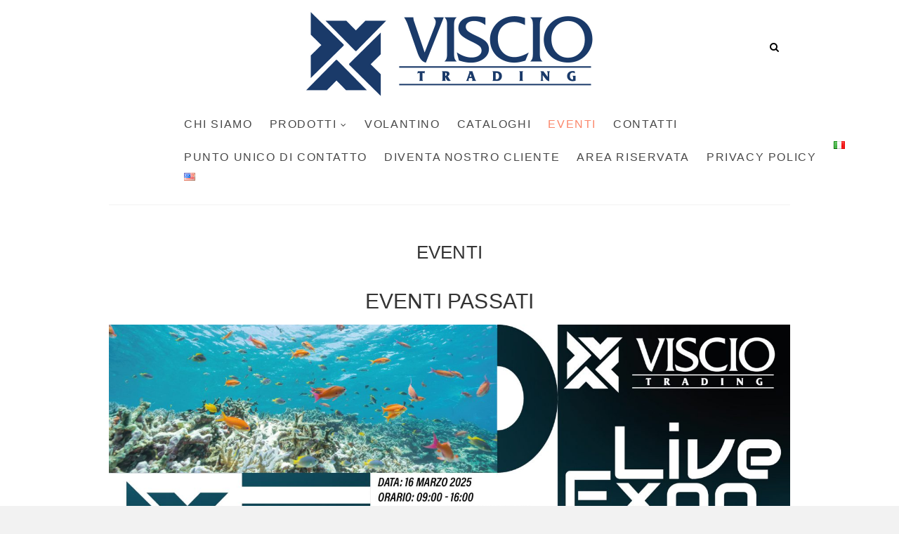

--- FILE ---
content_type: text/html; charset=UTF-8
request_url: https://www.visciotrading.it/eventi/
body_size: 11743
content:
<!DOCTYPE html>
<html lang="it-IT">
<head>
<meta charset="UTF-8" />
<link rel="profile" href="http://gmpg.org/xfn/11" />
<title>EVENTI &#8211; Viscio Trading</title>
<meta name='robots' content='max-image-preview:large' />
<link rel="alternate" href="https://www.visciotrading.it/eventi/" hreflang="it" />
<link rel="alternate" href="https://www.visciotrading.it/en/events/" hreflang="en" />
<link rel="alternate" type="application/rss+xml" title="Viscio Trading &raquo; Feed" href="https://www.visciotrading.it/feed/" />
<link rel="alternate" type="application/rss+xml" title="Viscio Trading &raquo; Feed dei commenti" href="https://www.visciotrading.it/comments/feed/" />
<script type="text/javascript">
window._wpemojiSettings = {"baseUrl":"https:\/\/s.w.org\/images\/core\/emoji\/14.0.0\/72x72\/","ext":".png","svgUrl":"https:\/\/s.w.org\/images\/core\/emoji\/14.0.0\/svg\/","svgExt":".svg","source":{"concatemoji":"https:\/\/www.visciotrading.it\/wp-includes\/js\/wp-emoji-release.min.js?ver=6.1.9"}};
/*! This file is auto-generated */
!function(e,a,t){var n,r,o,i=a.createElement("canvas"),p=i.getContext&&i.getContext("2d");function s(e,t){var a=String.fromCharCode,e=(p.clearRect(0,0,i.width,i.height),p.fillText(a.apply(this,e),0,0),i.toDataURL());return p.clearRect(0,0,i.width,i.height),p.fillText(a.apply(this,t),0,0),e===i.toDataURL()}function c(e){var t=a.createElement("script");t.src=e,t.defer=t.type="text/javascript",a.getElementsByTagName("head")[0].appendChild(t)}for(o=Array("flag","emoji"),t.supports={everything:!0,everythingExceptFlag:!0},r=0;r<o.length;r++)t.supports[o[r]]=function(e){if(p&&p.fillText)switch(p.textBaseline="top",p.font="600 32px Arial",e){case"flag":return s([127987,65039,8205,9895,65039],[127987,65039,8203,9895,65039])?!1:!s([55356,56826,55356,56819],[55356,56826,8203,55356,56819])&&!s([55356,57332,56128,56423,56128,56418,56128,56421,56128,56430,56128,56423,56128,56447],[55356,57332,8203,56128,56423,8203,56128,56418,8203,56128,56421,8203,56128,56430,8203,56128,56423,8203,56128,56447]);case"emoji":return!s([129777,127995,8205,129778,127999],[129777,127995,8203,129778,127999])}return!1}(o[r]),t.supports.everything=t.supports.everything&&t.supports[o[r]],"flag"!==o[r]&&(t.supports.everythingExceptFlag=t.supports.everythingExceptFlag&&t.supports[o[r]]);t.supports.everythingExceptFlag=t.supports.everythingExceptFlag&&!t.supports.flag,t.DOMReady=!1,t.readyCallback=function(){t.DOMReady=!0},t.supports.everything||(n=function(){t.readyCallback()},a.addEventListener?(a.addEventListener("DOMContentLoaded",n,!1),e.addEventListener("load",n,!1)):(e.attachEvent("onload",n),a.attachEvent("onreadystatechange",function(){"complete"===a.readyState&&t.readyCallback()})),(e=t.source||{}).concatemoji?c(e.concatemoji):e.wpemoji&&e.twemoji&&(c(e.twemoji),c(e.wpemoji)))}(window,document,window._wpemojiSettings);
</script>
<style type="text/css">
img.wp-smiley,
img.emoji {
	display: inline !important;
	border: none !important;
	box-shadow: none !important;
	height: 1em !important;
	width: 1em !important;
	margin: 0 0.07em !important;
	vertical-align: -0.1em !important;
	background: none !important;
	padding: 0 !important;
}
</style>
	<link rel='stylesheet' id='wp-block-library-css' href='https://www.visciotrading.it/wp-includes/css/dist/block-library/style.min.css?ver=6.1.9' type='text/css' media='all' />
<link rel='stylesheet' id='classic-theme-styles-css' href='https://www.visciotrading.it/wp-includes/css/classic-themes.min.css?ver=1' type='text/css' media='all' />
<style id='global-styles-inline-css' type='text/css'>
body{--wp--preset--color--black: #000000;--wp--preset--color--cyan-bluish-gray: #abb8c3;--wp--preset--color--white: #ffffff;--wp--preset--color--pale-pink: #f78da7;--wp--preset--color--vivid-red: #cf2e2e;--wp--preset--color--luminous-vivid-orange: #ff6900;--wp--preset--color--luminous-vivid-amber: #fcb900;--wp--preset--color--light-green-cyan: #7bdcb5;--wp--preset--color--vivid-green-cyan: #00d084;--wp--preset--color--pale-cyan-blue: #8ed1fc;--wp--preset--color--vivid-cyan-blue: #0693e3;--wp--preset--color--vivid-purple: #9b51e0;--wp--preset--gradient--vivid-cyan-blue-to-vivid-purple: linear-gradient(135deg,rgba(6,147,227,1) 0%,rgb(155,81,224) 100%);--wp--preset--gradient--light-green-cyan-to-vivid-green-cyan: linear-gradient(135deg,rgb(122,220,180) 0%,rgb(0,208,130) 100%);--wp--preset--gradient--luminous-vivid-amber-to-luminous-vivid-orange: linear-gradient(135deg,rgba(252,185,0,1) 0%,rgba(255,105,0,1) 100%);--wp--preset--gradient--luminous-vivid-orange-to-vivid-red: linear-gradient(135deg,rgba(255,105,0,1) 0%,rgb(207,46,46) 100%);--wp--preset--gradient--very-light-gray-to-cyan-bluish-gray: linear-gradient(135deg,rgb(238,238,238) 0%,rgb(169,184,195) 100%);--wp--preset--gradient--cool-to-warm-spectrum: linear-gradient(135deg,rgb(74,234,220) 0%,rgb(151,120,209) 20%,rgb(207,42,186) 40%,rgb(238,44,130) 60%,rgb(251,105,98) 80%,rgb(254,248,76) 100%);--wp--preset--gradient--blush-light-purple: linear-gradient(135deg,rgb(255,206,236) 0%,rgb(152,150,240) 100%);--wp--preset--gradient--blush-bordeaux: linear-gradient(135deg,rgb(254,205,165) 0%,rgb(254,45,45) 50%,rgb(107,0,62) 100%);--wp--preset--gradient--luminous-dusk: linear-gradient(135deg,rgb(255,203,112) 0%,rgb(199,81,192) 50%,rgb(65,88,208) 100%);--wp--preset--gradient--pale-ocean: linear-gradient(135deg,rgb(255,245,203) 0%,rgb(182,227,212) 50%,rgb(51,167,181) 100%);--wp--preset--gradient--electric-grass: linear-gradient(135deg,rgb(202,248,128) 0%,rgb(113,206,126) 100%);--wp--preset--gradient--midnight: linear-gradient(135deg,rgb(2,3,129) 0%,rgb(40,116,252) 100%);--wp--preset--duotone--dark-grayscale: url('#wp-duotone-dark-grayscale');--wp--preset--duotone--grayscale: url('#wp-duotone-grayscale');--wp--preset--duotone--purple-yellow: url('#wp-duotone-purple-yellow');--wp--preset--duotone--blue-red: url('#wp-duotone-blue-red');--wp--preset--duotone--midnight: url('#wp-duotone-midnight');--wp--preset--duotone--magenta-yellow: url('#wp-duotone-magenta-yellow');--wp--preset--duotone--purple-green: url('#wp-duotone-purple-green');--wp--preset--duotone--blue-orange: url('#wp-duotone-blue-orange');--wp--preset--font-size--small: 13px;--wp--preset--font-size--medium: 20px;--wp--preset--font-size--large: 36px;--wp--preset--font-size--x-large: 42px;--wp--preset--spacing--20: 0.44rem;--wp--preset--spacing--30: 0.67rem;--wp--preset--spacing--40: 1rem;--wp--preset--spacing--50: 1.5rem;--wp--preset--spacing--60: 2.25rem;--wp--preset--spacing--70: 3.38rem;--wp--preset--spacing--80: 5.06rem;}:where(.is-layout-flex){gap: 0.5em;}body .is-layout-flow > .alignleft{float: left;margin-inline-start: 0;margin-inline-end: 2em;}body .is-layout-flow > .alignright{float: right;margin-inline-start: 2em;margin-inline-end: 0;}body .is-layout-flow > .aligncenter{margin-left: auto !important;margin-right: auto !important;}body .is-layout-constrained > .alignleft{float: left;margin-inline-start: 0;margin-inline-end: 2em;}body .is-layout-constrained > .alignright{float: right;margin-inline-start: 2em;margin-inline-end: 0;}body .is-layout-constrained > .aligncenter{margin-left: auto !important;margin-right: auto !important;}body .is-layout-constrained > :where(:not(.alignleft):not(.alignright):not(.alignfull)){max-width: var(--wp--style--global--content-size);margin-left: auto !important;margin-right: auto !important;}body .is-layout-constrained > .alignwide{max-width: var(--wp--style--global--wide-size);}body .is-layout-flex{display: flex;}body .is-layout-flex{flex-wrap: wrap;align-items: center;}body .is-layout-flex > *{margin: 0;}:where(.wp-block-columns.is-layout-flex){gap: 2em;}.has-black-color{color: var(--wp--preset--color--black) !important;}.has-cyan-bluish-gray-color{color: var(--wp--preset--color--cyan-bluish-gray) !important;}.has-white-color{color: var(--wp--preset--color--white) !important;}.has-pale-pink-color{color: var(--wp--preset--color--pale-pink) !important;}.has-vivid-red-color{color: var(--wp--preset--color--vivid-red) !important;}.has-luminous-vivid-orange-color{color: var(--wp--preset--color--luminous-vivid-orange) !important;}.has-luminous-vivid-amber-color{color: var(--wp--preset--color--luminous-vivid-amber) !important;}.has-light-green-cyan-color{color: var(--wp--preset--color--light-green-cyan) !important;}.has-vivid-green-cyan-color{color: var(--wp--preset--color--vivid-green-cyan) !important;}.has-pale-cyan-blue-color{color: var(--wp--preset--color--pale-cyan-blue) !important;}.has-vivid-cyan-blue-color{color: var(--wp--preset--color--vivid-cyan-blue) !important;}.has-vivid-purple-color{color: var(--wp--preset--color--vivid-purple) !important;}.has-black-background-color{background-color: var(--wp--preset--color--black) !important;}.has-cyan-bluish-gray-background-color{background-color: var(--wp--preset--color--cyan-bluish-gray) !important;}.has-white-background-color{background-color: var(--wp--preset--color--white) !important;}.has-pale-pink-background-color{background-color: var(--wp--preset--color--pale-pink) !important;}.has-vivid-red-background-color{background-color: var(--wp--preset--color--vivid-red) !important;}.has-luminous-vivid-orange-background-color{background-color: var(--wp--preset--color--luminous-vivid-orange) !important;}.has-luminous-vivid-amber-background-color{background-color: var(--wp--preset--color--luminous-vivid-amber) !important;}.has-light-green-cyan-background-color{background-color: var(--wp--preset--color--light-green-cyan) !important;}.has-vivid-green-cyan-background-color{background-color: var(--wp--preset--color--vivid-green-cyan) !important;}.has-pale-cyan-blue-background-color{background-color: var(--wp--preset--color--pale-cyan-blue) !important;}.has-vivid-cyan-blue-background-color{background-color: var(--wp--preset--color--vivid-cyan-blue) !important;}.has-vivid-purple-background-color{background-color: var(--wp--preset--color--vivid-purple) !important;}.has-black-border-color{border-color: var(--wp--preset--color--black) !important;}.has-cyan-bluish-gray-border-color{border-color: var(--wp--preset--color--cyan-bluish-gray) !important;}.has-white-border-color{border-color: var(--wp--preset--color--white) !important;}.has-pale-pink-border-color{border-color: var(--wp--preset--color--pale-pink) !important;}.has-vivid-red-border-color{border-color: var(--wp--preset--color--vivid-red) !important;}.has-luminous-vivid-orange-border-color{border-color: var(--wp--preset--color--luminous-vivid-orange) !important;}.has-luminous-vivid-amber-border-color{border-color: var(--wp--preset--color--luminous-vivid-amber) !important;}.has-light-green-cyan-border-color{border-color: var(--wp--preset--color--light-green-cyan) !important;}.has-vivid-green-cyan-border-color{border-color: var(--wp--preset--color--vivid-green-cyan) !important;}.has-pale-cyan-blue-border-color{border-color: var(--wp--preset--color--pale-cyan-blue) !important;}.has-vivid-cyan-blue-border-color{border-color: var(--wp--preset--color--vivid-cyan-blue) !important;}.has-vivid-purple-border-color{border-color: var(--wp--preset--color--vivid-purple) !important;}.has-vivid-cyan-blue-to-vivid-purple-gradient-background{background: var(--wp--preset--gradient--vivid-cyan-blue-to-vivid-purple) !important;}.has-light-green-cyan-to-vivid-green-cyan-gradient-background{background: var(--wp--preset--gradient--light-green-cyan-to-vivid-green-cyan) !important;}.has-luminous-vivid-amber-to-luminous-vivid-orange-gradient-background{background: var(--wp--preset--gradient--luminous-vivid-amber-to-luminous-vivid-orange) !important;}.has-luminous-vivid-orange-to-vivid-red-gradient-background{background: var(--wp--preset--gradient--luminous-vivid-orange-to-vivid-red) !important;}.has-very-light-gray-to-cyan-bluish-gray-gradient-background{background: var(--wp--preset--gradient--very-light-gray-to-cyan-bluish-gray) !important;}.has-cool-to-warm-spectrum-gradient-background{background: var(--wp--preset--gradient--cool-to-warm-spectrum) !important;}.has-blush-light-purple-gradient-background{background: var(--wp--preset--gradient--blush-light-purple) !important;}.has-blush-bordeaux-gradient-background{background: var(--wp--preset--gradient--blush-bordeaux) !important;}.has-luminous-dusk-gradient-background{background: var(--wp--preset--gradient--luminous-dusk) !important;}.has-pale-ocean-gradient-background{background: var(--wp--preset--gradient--pale-ocean) !important;}.has-electric-grass-gradient-background{background: var(--wp--preset--gradient--electric-grass) !important;}.has-midnight-gradient-background{background: var(--wp--preset--gradient--midnight) !important;}.has-small-font-size{font-size: var(--wp--preset--font-size--small) !important;}.has-medium-font-size{font-size: var(--wp--preset--font-size--medium) !important;}.has-large-font-size{font-size: var(--wp--preset--font-size--large) !important;}.has-x-large-font-size{font-size: var(--wp--preset--font-size--x-large) !important;}
.wp-block-navigation a:where(:not(.wp-element-button)){color: inherit;}
:where(.wp-block-columns.is-layout-flex){gap: 2em;}
.wp-block-pullquote{font-size: 1.5em;line-height: 1.6;}
</style>
<link rel='stylesheet' id='cpsh-shortcodes-css' href='https://www.visciotrading.it/wp-content/plugins/column-shortcodes//assets/css/shortcodes.css?ver=1.0.1' type='text/css' media='all' />
<link rel='stylesheet' id='contact-form-7-css' href='https://www.visciotrading.it/wp-content/plugins/contact-form-7/includes/css/styles.css?ver=5.7.4' type='text/css' media='all' />
<link rel='stylesheet' id='rgg-simplelightbox-css' href='https://www.visciotrading.it/wp-content/plugins/responsive-gallery-grid/lib/simplelightbox/simplelightbox.min.css?ver=2.3.18' type='text/css' media='all' />
<link rel='stylesheet' id='slickstyle-css' href='https://www.visciotrading.it/wp-content/plugins/responsive-gallery-grid/lib/slick/slick.1.9.0.min.css?ver=2.3.18' type='text/css' media='all' />
<link rel='stylesheet' id='slick-theme-css' href='https://www.visciotrading.it/wp-content/plugins/responsive-gallery-grid/lib/slick/slick-theme.css?ver=2.3.18' type='text/css' media='all' />
<link rel='stylesheet' id='rgg-style-css' href='https://www.visciotrading.it/wp-content/plugins/responsive-gallery-grid/css/style.css?ver=2.3.18' type='text/css' media='all' />
<link rel='stylesheet' id='parent-style-css' href='https://www.visciotrading.it/wp-content/themes/excellent/style.css?ver=6.1.9' type='text/css' media='all' />
<link rel='stylesheet' id='excellent-style-css' href='https://www.visciotrading.it/wp-content/themes/excellent-child/style.css?ver=6.1.9' type='text/css' media='all' />
<style id='excellent-style-inline-css' type='text/css'>
/* Show Site Title on Sticky Header and Hide Social Icon */
			.is-sticky #sticky-header .nav-site-title {
				display: block;
				float: left;
				padding: 0;
			}

			.is-sticky .header-social-block {
				display: none;
			}

			.is-sticky .main-navigation {
				float: right;
			}/* Logo for high resolution screen(Use 2X size image) */
			.custom-logo-link .custom-logo {
				width: 50%;
			}

			@media only screen and (max-width: 767px) { 
				.custom-logo-link .custom-logo {
					width: 60%;
				}
			}

			@media only screen and (max-width: 480px) { 
				.custom-logo-link .custom-logo {
					width: 80%;
				}
			}
		#site-branding #site-title, #site-branding #site-description{
			clip: rect(1px, 1px, 1px, 1px);
			position: absolute;
		}
</style>
<link rel='stylesheet' id='font-awesome-css' href='https://www.visciotrading.it/wp-content/themes/excellent/assets/font-awesome/css/font-awesome.min.css?ver=6.1.9' type='text/css' media='all' />
<link rel='stylesheet' id='excellent-animate-css' href='https://www.visciotrading.it/wp-content/themes/excellent/assets/wow/css/animate.min.css?ver=6.1.9' type='text/css' media='all' />
<link rel='stylesheet' id='excellent-responsive-css' href='https://www.visciotrading.it/wp-content/themes/excellent/css/responsive.css?ver=6.1.9' type='text/css' media='all' />
<link rel='stylesheet' id='excellent_google_fonts-css' href='https://www.visciotrading.it/wp-content/fonts/7c9326ee8fa485e160ea3b0468ff67c1.css?ver=6.1.9' type='text/css' media='all' />
<script type='text/javascript' src='https://www.visciotrading.it/wp-includes/js/jquery/jquery.min.js?ver=3.6.1' id='jquery-core-js'></script>
<script type='text/javascript' src='https://www.visciotrading.it/wp-includes/js/jquery/jquery-migrate.min.js?ver=3.3.2' id='jquery-migrate-js'></script>
<!--[if lt IE 9]>
<script type='text/javascript' src='https://www.visciotrading.it/wp-content/themes/excellent/js/html5.js?ver=3.7.3' id='html5-js'></script>
<![endif]-->
<link rel="https://api.w.org/" href="https://www.visciotrading.it/wp-json/" /><link rel="alternate" type="application/json" href="https://www.visciotrading.it/wp-json/wp/v2/pages/359" /><link rel="EditURI" type="application/rsd+xml" title="RSD" href="https://www.visciotrading.it/xmlrpc.php?rsd" />
<link rel="wlwmanifest" type="application/wlwmanifest+xml" href="https://www.visciotrading.it/wp-includes/wlwmanifest.xml" />
<meta name="generator" content="WordPress 6.1.9" />
<link rel="canonical" href="https://www.visciotrading.it/eventi/" />
<link rel='shortlink' href='https://www.visciotrading.it/?p=359' />
<link rel="alternate" type="application/json+oembed" href="https://www.visciotrading.it/wp-json/oembed/1.0/embed?url=https%3A%2F%2Fwww.visciotrading.it%2Feventi%2F" />
<link rel="alternate" type="text/xml+oembed" href="https://www.visciotrading.it/wp-json/oembed/1.0/embed?url=https%3A%2F%2Fwww.visciotrading.it%2Feventi%2F&#038;format=xml" />
<!-- Analytics by WP Statistics - https://wp-statistics.com -->
	<meta name="viewport" content="width=device-width" />
	<link rel="icon" href="https://www.visciotrading.it/wp-content/uploads/2019/01/cropped-viscio-icon-32x32.png" sizes="32x32" />
<link rel="icon" href="https://www.visciotrading.it/wp-content/uploads/2019/01/cropped-viscio-icon-192x192.png" sizes="192x192" />
<link rel="apple-touch-icon" href="https://www.visciotrading.it/wp-content/uploads/2019/01/cropped-viscio-icon-180x180.png" />
<meta name="msapplication-TileImage" content="https://www.visciotrading.it/wp-content/uploads/2019/01/cropped-viscio-icon-270x270.png" />
</head>
<body class="page-template-default page page-id-359 wp-custom-logo wp-embed-responsive ">
	<svg xmlns="http://www.w3.org/2000/svg" viewBox="0 0 0 0" width="0" height="0" focusable="false" role="none" style="visibility: hidden; position: absolute; left: -9999px; overflow: hidden;" ><defs><filter id="wp-duotone-dark-grayscale"><feColorMatrix color-interpolation-filters="sRGB" type="matrix" values=" .299 .587 .114 0 0 .299 .587 .114 0 0 .299 .587 .114 0 0 .299 .587 .114 0 0 " /><feComponentTransfer color-interpolation-filters="sRGB" ><feFuncR type="table" tableValues="0 0.49803921568627" /><feFuncG type="table" tableValues="0 0.49803921568627" /><feFuncB type="table" tableValues="0 0.49803921568627" /><feFuncA type="table" tableValues="1 1" /></feComponentTransfer><feComposite in2="SourceGraphic" operator="in" /></filter></defs></svg><svg xmlns="http://www.w3.org/2000/svg" viewBox="0 0 0 0" width="0" height="0" focusable="false" role="none" style="visibility: hidden; position: absolute; left: -9999px; overflow: hidden;" ><defs><filter id="wp-duotone-grayscale"><feColorMatrix color-interpolation-filters="sRGB" type="matrix" values=" .299 .587 .114 0 0 .299 .587 .114 0 0 .299 .587 .114 0 0 .299 .587 .114 0 0 " /><feComponentTransfer color-interpolation-filters="sRGB" ><feFuncR type="table" tableValues="0 1" /><feFuncG type="table" tableValues="0 1" /><feFuncB type="table" tableValues="0 1" /><feFuncA type="table" tableValues="1 1" /></feComponentTransfer><feComposite in2="SourceGraphic" operator="in" /></filter></defs></svg><svg xmlns="http://www.w3.org/2000/svg" viewBox="0 0 0 0" width="0" height="0" focusable="false" role="none" style="visibility: hidden; position: absolute; left: -9999px; overflow: hidden;" ><defs><filter id="wp-duotone-purple-yellow"><feColorMatrix color-interpolation-filters="sRGB" type="matrix" values=" .299 .587 .114 0 0 .299 .587 .114 0 0 .299 .587 .114 0 0 .299 .587 .114 0 0 " /><feComponentTransfer color-interpolation-filters="sRGB" ><feFuncR type="table" tableValues="0.54901960784314 0.98823529411765" /><feFuncG type="table" tableValues="0 1" /><feFuncB type="table" tableValues="0.71764705882353 0.25490196078431" /><feFuncA type="table" tableValues="1 1" /></feComponentTransfer><feComposite in2="SourceGraphic" operator="in" /></filter></defs></svg><svg xmlns="http://www.w3.org/2000/svg" viewBox="0 0 0 0" width="0" height="0" focusable="false" role="none" style="visibility: hidden; position: absolute; left: -9999px; overflow: hidden;" ><defs><filter id="wp-duotone-blue-red"><feColorMatrix color-interpolation-filters="sRGB" type="matrix" values=" .299 .587 .114 0 0 .299 .587 .114 0 0 .299 .587 .114 0 0 .299 .587 .114 0 0 " /><feComponentTransfer color-interpolation-filters="sRGB" ><feFuncR type="table" tableValues="0 1" /><feFuncG type="table" tableValues="0 0.27843137254902" /><feFuncB type="table" tableValues="0.5921568627451 0.27843137254902" /><feFuncA type="table" tableValues="1 1" /></feComponentTransfer><feComposite in2="SourceGraphic" operator="in" /></filter></defs></svg><svg xmlns="http://www.w3.org/2000/svg" viewBox="0 0 0 0" width="0" height="0" focusable="false" role="none" style="visibility: hidden; position: absolute; left: -9999px; overflow: hidden;" ><defs><filter id="wp-duotone-midnight"><feColorMatrix color-interpolation-filters="sRGB" type="matrix" values=" .299 .587 .114 0 0 .299 .587 .114 0 0 .299 .587 .114 0 0 .299 .587 .114 0 0 " /><feComponentTransfer color-interpolation-filters="sRGB" ><feFuncR type="table" tableValues="0 0" /><feFuncG type="table" tableValues="0 0.64705882352941" /><feFuncB type="table" tableValues="0 1" /><feFuncA type="table" tableValues="1 1" /></feComponentTransfer><feComposite in2="SourceGraphic" operator="in" /></filter></defs></svg><svg xmlns="http://www.w3.org/2000/svg" viewBox="0 0 0 0" width="0" height="0" focusable="false" role="none" style="visibility: hidden; position: absolute; left: -9999px; overflow: hidden;" ><defs><filter id="wp-duotone-magenta-yellow"><feColorMatrix color-interpolation-filters="sRGB" type="matrix" values=" .299 .587 .114 0 0 .299 .587 .114 0 0 .299 .587 .114 0 0 .299 .587 .114 0 0 " /><feComponentTransfer color-interpolation-filters="sRGB" ><feFuncR type="table" tableValues="0.78039215686275 1" /><feFuncG type="table" tableValues="0 0.94901960784314" /><feFuncB type="table" tableValues="0.35294117647059 0.47058823529412" /><feFuncA type="table" tableValues="1 1" /></feComponentTransfer><feComposite in2="SourceGraphic" operator="in" /></filter></defs></svg><svg xmlns="http://www.w3.org/2000/svg" viewBox="0 0 0 0" width="0" height="0" focusable="false" role="none" style="visibility: hidden; position: absolute; left: -9999px; overflow: hidden;" ><defs><filter id="wp-duotone-purple-green"><feColorMatrix color-interpolation-filters="sRGB" type="matrix" values=" .299 .587 .114 0 0 .299 .587 .114 0 0 .299 .587 .114 0 0 .299 .587 .114 0 0 " /><feComponentTransfer color-interpolation-filters="sRGB" ><feFuncR type="table" tableValues="0.65098039215686 0.40392156862745" /><feFuncG type="table" tableValues="0 1" /><feFuncB type="table" tableValues="0.44705882352941 0.4" /><feFuncA type="table" tableValues="1 1" /></feComponentTransfer><feComposite in2="SourceGraphic" operator="in" /></filter></defs></svg><svg xmlns="http://www.w3.org/2000/svg" viewBox="0 0 0 0" width="0" height="0" focusable="false" role="none" style="visibility: hidden; position: absolute; left: -9999px; overflow: hidden;" ><defs><filter id="wp-duotone-blue-orange"><feColorMatrix color-interpolation-filters="sRGB" type="matrix" values=" .299 .587 .114 0 0 .299 .587 .114 0 0 .299 .587 .114 0 0 .299 .587 .114 0 0 " /><feComponentTransfer color-interpolation-filters="sRGB" ><feFuncR type="table" tableValues="0.098039215686275 1" /><feFuncG type="table" tableValues="0 0.66274509803922" /><feFuncB type="table" tableValues="0.84705882352941 0.41960784313725" /><feFuncA type="table" tableValues="1 1" /></feComponentTransfer><feComposite in2="SourceGraphic" operator="in" /></filter></defs></svg><div id="page" class="site">
	<a class="skip-link screen-reader-text" href="#site-content-contain">Skip to content</a>
<!-- Masthead ============================================= -->
<header id="masthead" class="site-header" role="banner">
	<div class="custom-header">
		<div class="custom-header-media">
				</div>
	</div>
	<div class="top-bar">
		<div class="wrap">
					</div><!-- end .wrap -->
	</div><!-- end .top-bar -->
	<!-- Top Header============================================= -->
	<div class="top-header">
		<div class="wrap">
			<div id="site-branding"><a href="https://www.visciotrading.it/" class="custom-logo-link" rel="home"><img width="834" height="248" src="https://www.visciotrading.it/wp-content/uploads/2019/01/Logo-Viscio-Trading-01.jpg" class="custom-logo" alt="Viscio Trading" decoding="async" srcset="https://www.visciotrading.it/wp-content/uploads/2019/01/Logo-Viscio-Trading-01.jpg 834w, https://www.visciotrading.it/wp-content/uploads/2019/01/Logo-Viscio-Trading-01-300x89.jpg 300w, https://www.visciotrading.it/wp-content/uploads/2019/01/Logo-Viscio-Trading-01-768x228.jpg 768w" sizes="(max-width: 834px) 100vw, 834px" /></a> <h2 id="site-title"> 			<a href="https://www.visciotrading.it/" title="Viscio Trading" rel="home"> Viscio Trading </a>
			 </h2> <!-- end .site-title --> 			<div id="site-description"> Gli specialisti della casa </div> <!-- end #site-description -->
		</div>				<button id="search-toggle" class="header-search" type="button"></button>
				<div id="search-box" class="clearfix">
					<form class="search-form" action="https://www.visciotrading.it/" method="get">
		<input type="search" name="s" class="search-field" placeholder="Search &hellip;" autocomplete="off">
	<button type="submit" class="search-submit"><i class="fa fa-search"></i></button>
	</form> <!-- end .search-form -->				</div>  <!-- end #search-box -->
					</div>
	</div><!-- end .top-header -->
	<!-- Main Header============================================= -->
	<div id="sticky-header" class="clearfix">
		<div class="wrap">
			<div class="header-navigation-wrap">
			<div class="header-social-block"></div><!-- end .header-social-block -->			<!-- Main Nav ============================================= -->
					<h3 class="nav-site-title">
						<a href="https://www.visciotrading.it/" title="Viscio Trading">Viscio Trading</a>
					</h3>
							<nav id="site-navigation" class="main-navigation clearfix" role="navigation"  aria-label="Main Menu">
					<button class="menu-toggle" type="button" aria-controls="primary-menu" aria-expanded="false">
						<span class="line-one"></span>
						<span class="line-two"></span>
						<span class="line-three"></span>
					</button><!-- end .menu-toggle -->
					<ul id="primary-menu" class="menu nav-menu"><li id="menu-item-171" class="menu-item menu-item-type-post_type menu-item-object-page menu-item-171"><a href="https://www.visciotrading.it/chi-siamo/">Chi siamo</a></li>
<li id="menu-item-176" class="menu-item menu-item-type-custom menu-item-object-custom menu-item-has-children menu-item-176"><a href="#">PRODOTTI</a>
<ul class="sub-menu">
	<li id="menu-item-174" class="menu-item menu-item-type-post_type menu-item-object-page menu-item-174"><a href="https://www.visciotrading.it/i-nostri-marchi/">I nostri marchi</a></li>
	<li id="menu-item-175" class="menu-item menu-item-type-post_type menu-item-object-page menu-item-175"><a href="https://www.visciotrading.it/marchi-da-noi-distribuiti/">Marchi da noi distribuiti</a></li>
</ul>
</li>
<li id="menu-item-1571" class="menu-item menu-item-type-post_type menu-item-object-page menu-item-1571"><a target="_blank" rel="noopener" href="https://www.visciotrading.it/catalogo/VOL_DICEMBRE/index.html#new_tab">VOLANTINO</a></li>
<li id="menu-item-170" class="menu-item menu-item-type-post_type menu-item-object-page menu-item-170"><a href="https://www.visciotrading.it/cataloghi/">Cataloghi</a></li>
<li id="menu-item-623" class="menu-item menu-item-type-post_type menu-item-object-page current-menu-item page_item page-item-359 current_page_item menu-item-623"><a href="https://www.visciotrading.it/eventi/" aria-current="page">EVENTI</a></li>
<li id="menu-item-172" class="menu-item menu-item-type-post_type menu-item-object-page menu-item-172"><a href="https://www.visciotrading.it/contatti/">Contatti</a></li>
<li id="menu-item-1686" class="menu-item menu-item-type-post_type menu-item-object-page menu-item-1686"><a href="https://www.visciotrading.it/punto-unico-di-contatto-informazioni-e-assistenza/">Punto Unico di Contatto</a></li>
<li id="menu-item-1266" class="menu-item menu-item-type-custom menu-item-object-custom menu-item-1266"><a href="https://www.visciotrading.it/portal/#/registrazione">Diventa Nostro Cliente</a></li>
<li id="menu-item-1102" class="menu-item menu-item-type-custom menu-item-object-custom menu-item-1102"><a href="https://www.visciotrading.it/portal/">Area Riservata</a></li>
<li id="menu-item-921" class="menu-item menu-item-type-post_type menu-item-object-page menu-item-privacy-policy menu-item-921"><a href="https://www.visciotrading.it/privacy-policy/">Privacy Policy</a></li>
<li id="menu-item-381-it" class="lang-item lang-item-4 lang-item-it current-lang lang-item-first menu-item menu-item-type-custom menu-item-object-custom menu-item-home menu-item-381-it"><a href="https://www.visciotrading.it/" hreflang="it-IT" lang="it-IT"><img src="[data-uri]" alt="Italiano" width="16" height="11" style="width: 16px; height: 11px;" /></a></li>
<li id="menu-item-381-en" class="lang-item lang-item-7 lang-item-en menu-item menu-item-type-custom menu-item-object-custom menu-item-381-en"><a href="https://www.visciotrading.it/en/home/" hreflang="en-US" lang="en-US"><img src="[data-uri]" alt="English" width="16" height="11" style="width: 16px; height: 11px;" /></a></li>
</ul>				</nav> <!-- end #site-navigation -->
							</div> <!-- end .header-navigation-wrap -->
		</div> <!-- end .wrap -->
	</div><!-- end #sticky-header -->
	<!-- Main Slider ============================================= -->
	</header> <!-- end #masthead -->
<!-- Main Page Start ============================================= -->
<div id="site-content-contain" class="site-content-contain">
	<div id="content" class="site-content">
<div class="wrap">
	<div id="content-fullwidth" class="full-width">
		<main id="main" class="site-main">
			<header class="page-header">
									<h1 class="page-title">EVENTI</h1>
					<!-- .page-title -->
				<!-- .breadcrumb -->
			</header><!-- .page-header -->
						<section id="post-359" class="post-359 page type-page status-publish hentry">
				<article id="post-359" class="post-359 page type-page status-publish hentry">
				<div class="entry-content clearfix">
					<h1 style="text-align: center;">EVENTI PASSATI</h1>
<p><img decoding="async" class="alignnone wp-image-1702 size-full" src="http://www.visciotrading.it/wp-content/uploads/2025/04/invito-generico-sala_Tavola-disegno-1.jpg" alt="" width="2482" height="1754" srcset="https://www.visciotrading.it/wp-content/uploads/2025/04/invito-generico-sala_Tavola-disegno-1.jpg 2482w, https://www.visciotrading.it/wp-content/uploads/2025/04/invito-generico-sala_Tavola-disegno-1-300x212.jpg 300w, https://www.visciotrading.it/wp-content/uploads/2025/04/invito-generico-sala_Tavola-disegno-1-1024x724.jpg 1024w, https://www.visciotrading.it/wp-content/uploads/2025/04/invito-generico-sala_Tavola-disegno-1-768x543.jpg 768w, https://www.visciotrading.it/wp-content/uploads/2025/04/invito-generico-sala_Tavola-disegno-1-1536x1085.jpg 1536w, https://www.visciotrading.it/wp-content/uploads/2025/04/invito-generico-sala_Tavola-disegno-1-2048x1447.jpg 2048w" sizes="(max-width: 2482px) 100vw, 2482px" /></p>
<p><img decoding="async" loading="lazy" class="alignnone wp-image-1601 size-full" src="http://www.visciotrading.it/wp-content/uploads/2024/03/INVITO-18-FEBBRAIO-2024.jpg" alt="" width="2481" height="1182" srcset="https://www.visciotrading.it/wp-content/uploads/2024/03/INVITO-18-FEBBRAIO-2024.jpg 2481w, https://www.visciotrading.it/wp-content/uploads/2024/03/INVITO-18-FEBBRAIO-2024-300x143.jpg 300w, https://www.visciotrading.it/wp-content/uploads/2024/03/INVITO-18-FEBBRAIO-2024-1024x488.jpg 1024w, https://www.visciotrading.it/wp-content/uploads/2024/03/INVITO-18-FEBBRAIO-2024-768x366.jpg 768w, https://www.visciotrading.it/wp-content/uploads/2024/03/INVITO-18-FEBBRAIO-2024-1536x732.jpg 1536w, https://www.visciotrading.it/wp-content/uploads/2024/03/INVITO-18-FEBBRAIO-2024-2048x976.jpg 2048w" sizes="(max-width: 2481px) 100vw, 2481px" /></p>
<p><img decoding="async" loading="lazy" class="alignnone wp-image-1592 size-full" src="http://www.visciotrading.it/wp-content/uploads/2024/01/invito-prevendita_Tavola-disegno-1.jpg" alt="" width="2481" height="1182" srcset="https://www.visciotrading.it/wp-content/uploads/2024/01/invito-prevendita_Tavola-disegno-1.jpg 2481w, https://www.visciotrading.it/wp-content/uploads/2024/01/invito-prevendita_Tavola-disegno-1-300x143.jpg 300w, https://www.visciotrading.it/wp-content/uploads/2024/01/invito-prevendita_Tavola-disegno-1-1024x488.jpg 1024w, https://www.visciotrading.it/wp-content/uploads/2024/01/invito-prevendita_Tavola-disegno-1-768x366.jpg 768w, https://www.visciotrading.it/wp-content/uploads/2024/01/invito-prevendita_Tavola-disegno-1-1536x732.jpg 1536w, https://www.visciotrading.it/wp-content/uploads/2024/01/invito-prevendita_Tavola-disegno-1-2048x976.jpg 2048w" sizes="(max-width: 2481px) 100vw, 2481px" /></p>
<p><img decoding="async" loading="lazy" class="alignnone wp-image-1569 size-full" src="http://www.visciotrading.it/wp-content/uploads/2023/08/INVITO-MEETING-01.jpg" alt="" width="2000" height="953" srcset="https://www.visciotrading.it/wp-content/uploads/2023/08/INVITO-MEETING-01.jpg 2000w, https://www.visciotrading.it/wp-content/uploads/2023/08/INVITO-MEETING-01-300x143.jpg 300w, https://www.visciotrading.it/wp-content/uploads/2023/08/INVITO-MEETING-01-1024x488.jpg 1024w, https://www.visciotrading.it/wp-content/uploads/2023/08/INVITO-MEETING-01-768x366.jpg 768w, https://www.visciotrading.it/wp-content/uploads/2023/08/INVITO-MEETING-01-1536x732.jpg 1536w" sizes="(max-width: 2000px) 100vw, 2000px" /></p>
<p><img decoding="async" loading="lazy" class="alignnone wp-image-1516 size-full" src="http://www.visciotrading.it/wp-content/uploads/2023/01/INVITO-PREVENDITA-01.jpg" alt="" width="2481" height="1182" srcset="https://www.visciotrading.it/wp-content/uploads/2023/01/INVITO-PREVENDITA-01.jpg 2481w, https://www.visciotrading.it/wp-content/uploads/2023/01/INVITO-PREVENDITA-01-300x143.jpg 300w, https://www.visciotrading.it/wp-content/uploads/2023/01/INVITO-PREVENDITA-01-1024x488.jpg 1024w, https://www.visciotrading.it/wp-content/uploads/2023/01/INVITO-PREVENDITA-01-768x366.jpg 768w, https://www.visciotrading.it/wp-content/uploads/2023/01/INVITO-PREVENDITA-01-1536x732.jpg 1536w, https://www.visciotrading.it/wp-content/uploads/2023/01/INVITO-PREVENDITA-01-2048x976.jpg 2048w" sizes="(max-width: 2481px) 100vw, 2481px" /></p>
<p>&nbsp;</p>
<p><img decoding="async" loading="lazy" class="alignnone wp-image-1483 size-full" src="http://www.visciotrading.it/wp-content/uploads/2022/09/INVITO-MEETING-NATALE-2022-x-facebook-scaled.jpg" alt="" width="2560" height="985" srcset="https://www.visciotrading.it/wp-content/uploads/2022/09/INVITO-MEETING-NATALE-2022-x-facebook-scaled.jpg 2560w, https://www.visciotrading.it/wp-content/uploads/2022/09/INVITO-MEETING-NATALE-2022-x-facebook-300x115.jpg 300w, https://www.visciotrading.it/wp-content/uploads/2022/09/INVITO-MEETING-NATALE-2022-x-facebook-1024x394.jpg 1024w, https://www.visciotrading.it/wp-content/uploads/2022/09/INVITO-MEETING-NATALE-2022-x-facebook-768x296.jpg 768w, https://www.visciotrading.it/wp-content/uploads/2022/09/INVITO-MEETING-NATALE-2022-x-facebook-1536x591.jpg 1536w, https://www.visciotrading.it/wp-content/uploads/2022/09/INVITO-MEETING-NATALE-2022-x-facebook-2048x788.jpg 2048w" sizes="(max-width: 2560px) 100vw, 2560px" /></p>
<p><img decoding="async" loading="lazy" class="alignnone size-full wp-image-1371" src="http://www.visciotrading.it/wp-content/uploads/2022/03/COPERTINA-FACEBOOK-01.jpg" alt="" width="2186" height="831" srcset="https://www.visciotrading.it/wp-content/uploads/2022/03/COPERTINA-FACEBOOK-01.jpg 2186w, https://www.visciotrading.it/wp-content/uploads/2022/03/COPERTINA-FACEBOOK-01-300x114.jpg 300w, https://www.visciotrading.it/wp-content/uploads/2022/03/COPERTINA-FACEBOOK-01-1024x389.jpg 1024w, https://www.visciotrading.it/wp-content/uploads/2022/03/COPERTINA-FACEBOOK-01-768x292.jpg 768w, https://www.visciotrading.it/wp-content/uploads/2022/03/COPERTINA-FACEBOOK-01-1536x584.jpg 1536w, https://www.visciotrading.it/wp-content/uploads/2022/03/COPERTINA-FACEBOOK-01-2048x779.jpg 2048w" sizes="(max-width: 2186px) 100vw, 2186px" /></p>
<p><img decoding="async" loading="lazy" class="alignnone size-full wp-image-1333" src="http://www.visciotrading.it/wp-content/uploads/2022/01/INVITO-PREVENDITA-2022-x-web.jpg" alt="" width="2481" height="946" srcset="https://www.visciotrading.it/wp-content/uploads/2022/01/INVITO-PREVENDITA-2022-x-web.jpg 2481w, https://www.visciotrading.it/wp-content/uploads/2022/01/INVITO-PREVENDITA-2022-x-web-300x114.jpg 300w, https://www.visciotrading.it/wp-content/uploads/2022/01/INVITO-PREVENDITA-2022-x-web-1024x390.jpg 1024w, https://www.visciotrading.it/wp-content/uploads/2022/01/INVITO-PREVENDITA-2022-x-web-768x293.jpg 768w, https://www.visciotrading.it/wp-content/uploads/2022/01/INVITO-PREVENDITA-2022-x-web-1536x586.jpg 1536w, https://www.visciotrading.it/wp-content/uploads/2022/01/INVITO-PREVENDITA-2022-x-web-2048x781.jpg 2048w" sizes="(max-width: 2481px) 100vw, 2481px" /></p>
<h1 style="text-align: center;"><img decoding="async" loading="lazy" class="alignnone size-full wp-image-1281" src="http://www.visciotrading.it/wp-content/uploads/2021/09/INVITO_NATALE_2021.jpg" alt="" width="2481" height="1182" srcset="https://www.visciotrading.it/wp-content/uploads/2021/09/INVITO_NATALE_2021.jpg 2481w, https://www.visciotrading.it/wp-content/uploads/2021/09/INVITO_NATALE_2021-300x143.jpg 300w, https://www.visciotrading.it/wp-content/uploads/2021/09/INVITO_NATALE_2021-1024x488.jpg 1024w, https://www.visciotrading.it/wp-content/uploads/2021/09/INVITO_NATALE_2021-768x366.jpg 768w, https://www.visciotrading.it/wp-content/uploads/2021/09/INVITO_NATALE_2021-1536x732.jpg 1536w, https://www.visciotrading.it/wp-content/uploads/2021/09/INVITO_NATALE_2021-2048x976.jpg 2048w" sizes="(max-width: 2481px) 100vw, 2481px" /></h1>
<p><img decoding="async" loading="lazy" class="alignnone size-full wp-image-1222" src="http://www.visciotrading.it/wp-content/uploads/2021/02/PREVENDITA-2021-FEBBRAIO-scaled.jpg" alt="" width="2560" height="974" srcset="https://www.visciotrading.it/wp-content/uploads/2021/02/PREVENDITA-2021-FEBBRAIO-scaled.jpg 2560w, https://www.visciotrading.it/wp-content/uploads/2021/02/PREVENDITA-2021-FEBBRAIO-300x114.jpg 300w, https://www.visciotrading.it/wp-content/uploads/2021/02/PREVENDITA-2021-FEBBRAIO-1024x389.jpg 1024w, https://www.visciotrading.it/wp-content/uploads/2021/02/PREVENDITA-2021-FEBBRAIO-768x292.jpg 768w, https://www.visciotrading.it/wp-content/uploads/2021/02/PREVENDITA-2021-FEBBRAIO-1536x584.jpg 1536w, https://www.visciotrading.it/wp-content/uploads/2021/02/PREVENDITA-2021-FEBBRAIO-2048x779.jpg 2048w" sizes="(max-width: 2560px) 100vw, 2560px" /></p>
<p><img decoding="async" loading="lazy" class="alignnone size-full wp-image-1152" src="http://www.visciotrading.it/wp-content/uploads/2020/10/DOMENICHE-NOVEMBRE-2020-scaled.jpg" alt="" width="2560" height="974" srcset="https://www.visciotrading.it/wp-content/uploads/2020/10/DOMENICHE-NOVEMBRE-2020-scaled.jpg 2560w, https://www.visciotrading.it/wp-content/uploads/2020/10/DOMENICHE-NOVEMBRE-2020-300x114.jpg 300w, https://www.visciotrading.it/wp-content/uploads/2020/10/DOMENICHE-NOVEMBRE-2020-1024x390.jpg 1024w, https://www.visciotrading.it/wp-content/uploads/2020/10/DOMENICHE-NOVEMBRE-2020-768x292.jpg 768w, https://www.visciotrading.it/wp-content/uploads/2020/10/DOMENICHE-NOVEMBRE-2020-1536x584.jpg 1536w, https://www.visciotrading.it/wp-content/uploads/2020/10/DOMENICHE-NOVEMBRE-2020-2048x779.jpg 2048w" sizes="(max-width: 2560px) 100vw, 2560px" /></p>
<p><img decoding="async" loading="lazy" class="alignnone size-full wp-image-1137" src="http://www.visciotrading.it/wp-content/uploads/2020/10/INVITO-NATALE-ultime-domeniche-facebook-01.jpg" alt="" width="2000" height="761" srcset="https://www.visciotrading.it/wp-content/uploads/2020/10/INVITO-NATALE-ultime-domeniche-facebook-01.jpg 2000w, https://www.visciotrading.it/wp-content/uploads/2020/10/INVITO-NATALE-ultime-domeniche-facebook-01-300x114.jpg 300w, https://www.visciotrading.it/wp-content/uploads/2020/10/INVITO-NATALE-ultime-domeniche-facebook-01-1024x390.jpg 1024w, https://www.visciotrading.it/wp-content/uploads/2020/10/INVITO-NATALE-ultime-domeniche-facebook-01-768x292.jpg 768w, https://www.visciotrading.it/wp-content/uploads/2020/10/INVITO-NATALE-ultime-domeniche-facebook-01-1536x584.jpg 1536w" sizes="(max-width: 2000px) 100vw, 2000px" /></p>
<p><img decoding="async" loading="lazy" class="size-full wp-image-977 aligncenter" src="http://www.visciotrading.it/wp-content/uploads/2020/03/invito-MEETING-MARZO.jpg" alt="" width="2000" height="953" srcset="https://www.visciotrading.it/wp-content/uploads/2020/03/invito-MEETING-MARZO.jpg 2000w, https://www.visciotrading.it/wp-content/uploads/2020/03/invito-MEETING-MARZO-300x143.jpg 300w, https://www.visciotrading.it/wp-content/uploads/2020/03/invito-MEETING-MARZO-1024x488.jpg 1024w, https://www.visciotrading.it/wp-content/uploads/2020/03/invito-MEETING-MARZO-768x366.jpg 768w, https://www.visciotrading.it/wp-content/uploads/2020/03/invito-MEETING-MARZO-1536x732.jpg 1536w" sizes="(max-width: 2000px) 100vw, 2000px" /></p>
<p><img decoding="async" loading="lazy" class="alignnone size-full wp-image-967" src="http://www.visciotrading.it/wp-content/uploads/2020/02/invito-9-FEBBRAIO_new.jpg" alt="" width="2481" height="1182" srcset="https://www.visciotrading.it/wp-content/uploads/2020/02/invito-9-FEBBRAIO_new.jpg 2481w, https://www.visciotrading.it/wp-content/uploads/2020/02/invito-9-FEBBRAIO_new-300x143.jpg 300w, https://www.visciotrading.it/wp-content/uploads/2020/02/invito-9-FEBBRAIO_new-1024x488.jpg 1024w, https://www.visciotrading.it/wp-content/uploads/2020/02/invito-9-FEBBRAIO_new-768x366.jpg 768w, https://www.visciotrading.it/wp-content/uploads/2020/02/invito-9-FEBBRAIO_new-1536x732.jpg 1536w, https://www.visciotrading.it/wp-content/uploads/2020/02/invito-9-FEBBRAIO_new-2048x976.jpg 2048w" sizes="(max-width: 2481px) 100vw, 2481px" /></p>
<p><img decoding="async" loading="lazy" class="alignnone wp-image-905 size-full" src="http://www.visciotrading.it/wp-content/uploads/2020/01/invito-prevendita-2020.jpg" alt="" width="2481" height="1182" srcset="https://www.visciotrading.it/wp-content/uploads/2020/01/invito-prevendita-2020.jpg 2481w, https://www.visciotrading.it/wp-content/uploads/2020/01/invito-prevendita-2020-300x143.jpg 300w, https://www.visciotrading.it/wp-content/uploads/2020/01/invito-prevendita-2020-1024x488.jpg 1024w, https://www.visciotrading.it/wp-content/uploads/2020/01/invito-prevendita-2020-768x366.jpg 768w, https://www.visciotrading.it/wp-content/uploads/2020/01/invito-prevendita-2020-1536x732.jpg 1536w, https://www.visciotrading.it/wp-content/uploads/2020/01/invito-prevendita-2020-2048x976.jpg 2048w" sizes="(max-width: 2481px) 100vw, 2481px" /></p>
<p><img decoding="async" loading="lazy" class="aligncenter wp-image-904" src="http://www.visciotrading.it/wp-content/uploads/2020/01/nastro-70_Tavola-disegno-1-488x1024.jpg" alt="" width="381" height="800" srcset="https://www.visciotrading.it/wp-content/uploads/2020/01/nastro-70_Tavola-disegno-1-488x1024.jpg 488w, https://www.visciotrading.it/wp-content/uploads/2020/01/nastro-70_Tavola-disegno-1-143x300.jpg 143w, https://www.visciotrading.it/wp-content/uploads/2020/01/nastro-70_Tavola-disegno-1-768x1612.jpg 768w, https://www.visciotrading.it/wp-content/uploads/2020/01/nastro-70_Tavola-disegno-1-732x1536.jpg 732w, https://www.visciotrading.it/wp-content/uploads/2020/01/nastro-70_Tavola-disegno-1-976x2048.jpg 976w, https://www.visciotrading.it/wp-content/uploads/2020/01/nastro-70_Tavola-disegno-1.jpg 1182w" sizes="(max-width: 381px) 100vw, 381px" /></p>
<p><img decoding="async" loading="lazy" class="alignnone size-full wp-image-856" src="http://www.visciotrading.it/wp-content/uploads/2019/10/INVITO-ITALIANO-29.09-E-06.10.jpg" alt="" width="2481" height="1182" srcset="https://www.visciotrading.it/wp-content/uploads/2019/10/INVITO-ITALIANO-29.09-E-06.10.jpg 2481w, https://www.visciotrading.it/wp-content/uploads/2019/10/INVITO-ITALIANO-29.09-E-06.10-300x143.jpg 300w, https://www.visciotrading.it/wp-content/uploads/2019/10/INVITO-ITALIANO-29.09-E-06.10-768x366.jpg 768w, https://www.visciotrading.it/wp-content/uploads/2019/10/INVITO-ITALIANO-29.09-E-06.10-1024x488.jpg 1024w" sizes="(max-width: 2481px) 100vw, 2481px" /></p>
<p><img decoding="async" loading="lazy" class="alignnone size-full wp-image-815" src="http://www.visciotrading.it/wp-content/uploads/2019/08/invito-1-settembre_Mesa-de-trabajo-1.jpg" alt="" width="1200" height="572" srcset="https://www.visciotrading.it/wp-content/uploads/2019/08/invito-1-settembre_Mesa-de-trabajo-1.jpg 1200w, https://www.visciotrading.it/wp-content/uploads/2019/08/invito-1-settembre_Mesa-de-trabajo-1-300x143.jpg 300w, https://www.visciotrading.it/wp-content/uploads/2019/08/invito-1-settembre_Mesa-de-trabajo-1-768x366.jpg 768w, https://www.visciotrading.it/wp-content/uploads/2019/08/invito-1-settembre_Mesa-de-trabajo-1-1024x488.jpg 1024w" sizes="(max-width: 1200px) 100vw, 1200px" /></p>
<p><img decoding="async" loading="lazy" class="alignnone size-full wp-image-756" src="http://www.visciotrading.it/wp-content/uploads/2019/06/invito-9-giugno.jpg" alt="" width="1200" height="571" srcset="https://www.visciotrading.it/wp-content/uploads/2019/06/invito-9-giugno.jpg 1200w, https://www.visciotrading.it/wp-content/uploads/2019/06/invito-9-giugno-300x143.jpg 300w, https://www.visciotrading.it/wp-content/uploads/2019/06/invito-9-giugno-768x365.jpg 768w, https://www.visciotrading.it/wp-content/uploads/2019/06/invito-9-giugno-1024x487.jpg 1024w" sizes="(max-width: 1200px) 100vw, 1200px" /></p>
<p><img decoding="async" loading="lazy" class="alignnone size-full wp-image-754" src="http://www.visciotrading.it/wp-content/uploads/2019/06/invito-per-facebook-01.jpg" alt="" width="1200" height="572" srcset="https://www.visciotrading.it/wp-content/uploads/2019/06/invito-per-facebook-01.jpg 1200w, https://www.visciotrading.it/wp-content/uploads/2019/06/invito-per-facebook-01-300x143.jpg 300w, https://www.visciotrading.it/wp-content/uploads/2019/06/invito-per-facebook-01-768x366.jpg 768w, https://www.visciotrading.it/wp-content/uploads/2019/06/invito-per-facebook-01-1024x488.jpg 1024w" sizes="(max-width: 1200px) 100vw, 1200px" /></p>
<p><img decoding="async" loading="lazy" class="alignnone size-full wp-image-624" src="http://www.visciotrading.it/wp-content/uploads/2019/03/invito-per-facebook-01.jpg" alt="" width="1200" height="572" srcset="https://www.visciotrading.it/wp-content/uploads/2019/03/invito-per-facebook-01.jpg 1200w, https://www.visciotrading.it/wp-content/uploads/2019/03/invito-per-facebook-01-300x143.jpg 300w, https://www.visciotrading.it/wp-content/uploads/2019/03/invito-per-facebook-01-768x366.jpg 768w, https://www.visciotrading.it/wp-content/uploads/2019/03/invito-per-facebook-01-1024x488.jpg 1024w" sizes="(max-width: 1200px) 100vw, 1200px" /></p>
<p><img decoding="async" loading="lazy" class="alignnone size-full wp-image-631" src="http://www.visciotrading.it/wp-content/uploads/2019/03/invito-prevendita-2019-per-facebook.jpg" alt="" width="1200" height="760" srcset="https://www.visciotrading.it/wp-content/uploads/2019/03/invito-prevendita-2019-per-facebook.jpg 1200w, https://www.visciotrading.it/wp-content/uploads/2019/03/invito-prevendita-2019-per-facebook-300x190.jpg 300w, https://www.visciotrading.it/wp-content/uploads/2019/03/invito-prevendita-2019-per-facebook-768x486.jpg 768w, https://www.visciotrading.it/wp-content/uploads/2019/03/invito-prevendita-2019-per-facebook-1024x649.jpg 1024w" sizes="(max-width: 1200px) 100vw, 1200px" /></p>
<p><img decoding="async" loading="lazy" class="alignnone size-full wp-image-632" src="http://www.visciotrading.it/wp-content/uploads/2019/03/LAST-MINUTE-per-facebook-01.jpg" alt="" width="1200" height="571" srcset="https://www.visciotrading.it/wp-content/uploads/2019/03/LAST-MINUTE-per-facebook-01.jpg 1200w, https://www.visciotrading.it/wp-content/uploads/2019/03/LAST-MINUTE-per-facebook-01-300x143.jpg 300w, https://www.visciotrading.it/wp-content/uploads/2019/03/LAST-MINUTE-per-facebook-01-768x365.jpg 768w, https://www.visciotrading.it/wp-content/uploads/2019/03/LAST-MINUTE-per-facebook-01-1024x487.jpg 1024w" sizes="(max-width: 1200px) 100vw, 1200px" /></p>
<p><img decoding="async" loading="lazy" class="alignnone size-full wp-image-629" src="http://www.visciotrading.it/wp-content/uploads/2019/03/invito-HOMI-2018-FRONTE.jpg" alt="" width="1200" height="571" srcset="https://www.visciotrading.it/wp-content/uploads/2019/03/invito-HOMI-2018-FRONTE.jpg 1200w, https://www.visciotrading.it/wp-content/uploads/2019/03/invito-HOMI-2018-FRONTE-300x143.jpg 300w, https://www.visciotrading.it/wp-content/uploads/2019/03/invito-HOMI-2018-FRONTE-768x365.jpg 768w, https://www.visciotrading.it/wp-content/uploads/2019/03/invito-HOMI-2018-FRONTE-1024x487.jpg 1024w" sizes="(max-width: 1200px) 100vw, 1200px" /></p>
				</div> <!-- entry-content clearfix-->
				
<div id="comments" class="comments-area">
			</div> <!-- .comments-area -->				</article>
			</section>
					</main><!-- end #main -->
	</div> <!-- #primary -->
</div><!-- end .wrap -->
</div><!-- end #content -->
<!-- Footer Start ============================================= -->
<footer id="colophon" class="site-footer" role="contentinfo">
	<div class="site-info" >
	<div class="wrap">
	<div class="copyright">&copy; 2026 			<a title="Viscio Trading" target="_blank" href="https://www.visciotrading.it/">Viscio Trading</a> | 
							Designed by: <a title="Theme Freesia" target="_blank" href="https://themefreesia.com">Theme Freesia</a> | 
							Powered by: <a title="WordPress" target="_blank" href="https://wordpress.org">WordPress</a>
						</div>
					<div style="clear:both;"></div>
		</div> <!-- end .wrap -->
	</div> <!-- end .site-info -->
				<button class="go-to-top" type="button">
				<span class="icon-bg"></span>
				<span class="back-to-top-text">Top</span>
				<i class="fa fa-angle-up back-to-top-icon"></i>
			</button>
	</footer> <!-- end #colophon -->
</div><!-- end .site-content-contain -->
</div><!-- end #page -->
<script type='text/javascript' src='https://www.visciotrading.it/wp-content/plugins/contact-form-7/includes/swv/js/index.js?ver=5.7.4' id='swv-js'></script>
<script type='text/javascript' id='contact-form-7-js-extra'>
/* <![CDATA[ */
var wpcf7 = {"api":{"root":"https:\/\/www.visciotrading.it\/wp-json\/","namespace":"contact-form-7\/v1"}};
/* ]]> */
</script>
<script type='text/javascript' src='https://www.visciotrading.it/wp-content/plugins/contact-form-7/includes/js/index.js?ver=5.7.4' id='contact-form-7-js'></script>
<script type='text/javascript' src='https://www.visciotrading.it/wp-content/themes/excellent/js/excellent-main.js?ver=6.1.9' id='excellent-main-js'></script>
<script type='text/javascript' src='https://www.visciotrading.it/wp-content/themes/excellent/assets/sticky/jquery.sticky.min.js?ver=6.1.9' id='jquery-sticky-js'></script>
<script type='text/javascript' src='https://www.visciotrading.it/wp-content/themes/excellent/assets/sticky/sticky-settings.js?ver=6.1.9' id='excellent-sticky-settings-js'></script>
<script type='text/javascript' src='https://www.visciotrading.it/wp-content/themes/excellent/js/jquery.flexslider.js?ver=6.1.9' id='jquery-flexslider-js'></script>
<script type='text/javascript' id='excellent-slider-js-extra'>
/* <![CDATA[ */
var excellent_slider_value = {"excellent_animation_effect":"slide","excellent_slideshowSpeed":"5000","excellent_animationSpeed":"700","excellent_direction":"horizontal"};
/* ]]> */
</script>
<script type='text/javascript' src='https://www.visciotrading.it/wp-content/themes/excellent/js/flexslider-setting.js?ver=6.1.9' id='excellent-slider-js'></script>
<script type='text/javascript' src='https://www.visciotrading.it/wp-content/themes/excellent/assets/wow/js/wow.min.js?ver=6.1.9' id='wow-js'></script>
<script type='text/javascript' src='https://www.visciotrading.it/wp-content/themes/excellent/assets/wow/js/wow-settings.js?ver=6.1.9' id='wow-settings-js'></script>
<script type='text/javascript' src='https://www.visciotrading.it/wp-content/themes/excellent/js/navigation.js?ver=6.1.9' id='excellent-navigation-js'></script>
<script type='text/javascript' src='https://www.visciotrading.it/wp-content/themes/excellent/js/skip-link-focus-fix.js?ver=6.1.9' id='excellent-skip-link-focus-fix-js'></script>
<script type='text/javascript' src='https://www.visciotrading.it/wp-content/plugins/page-links-to/dist/new-tab.js?ver=3.3.7' id='page-links-to-js'></script>
</body>
</html>